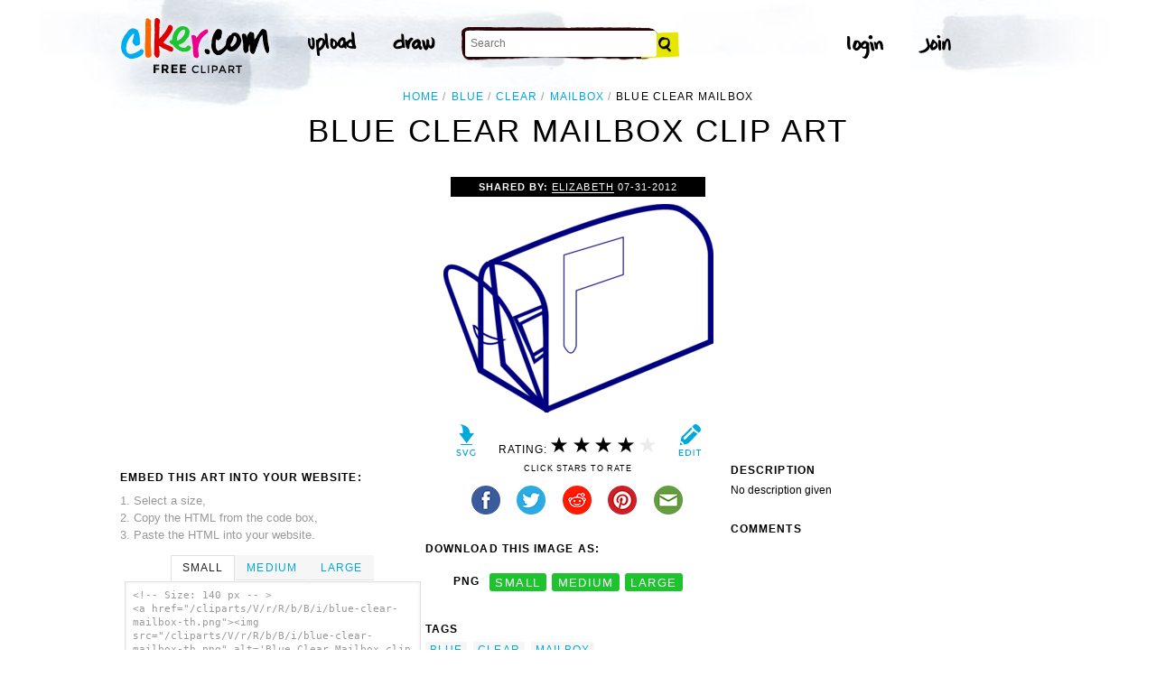

--- FILE ---
content_type: text/html; charset=utf-8
request_url: https://www.google.com/recaptcha/api2/aframe
body_size: 270
content:
<!DOCTYPE HTML><html><head><meta http-equiv="content-type" content="text/html; charset=UTF-8"></head><body><script nonce="NDjI-I5WN12pfZbhLPFkXQ">/** Anti-fraud and anti-abuse applications only. See google.com/recaptcha */ try{var clients={'sodar':'https://pagead2.googlesyndication.com/pagead/sodar?'};window.addEventListener("message",function(a){try{if(a.source===window.parent){var b=JSON.parse(a.data);var c=clients[b['id']];if(c){var d=document.createElement('img');d.src=c+b['params']+'&rc='+(localStorage.getItem("rc::a")?sessionStorage.getItem("rc::b"):"");window.document.body.appendChild(d);sessionStorage.setItem("rc::e",parseInt(sessionStorage.getItem("rc::e")||0)+1);localStorage.setItem("rc::h",'1768999502788');}}}catch(b){}});window.parent.postMessage("_grecaptcha_ready", "*");}catch(b){}</script></body></html>